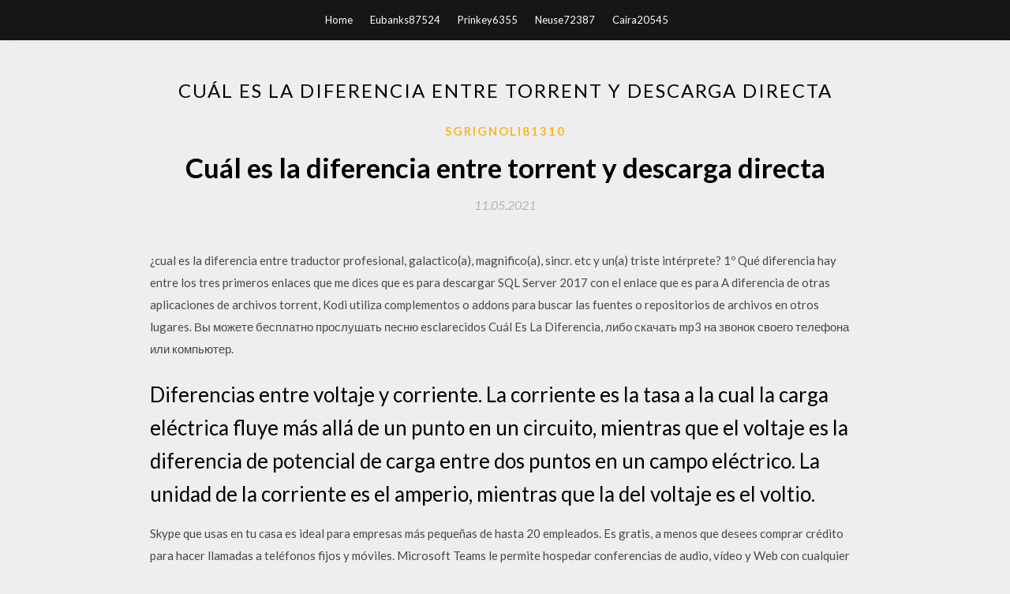

--- FILE ---
content_type: text/html; charset=utf-8
request_url: https://americadocswyxl.web.app/sgrignoli81310lipy/452528.html
body_size: 6189
content:
<!DOCTYPE html>
<html>
<head>
	<meta charset="UTF-8" />
	<meta name="viewport" content="width=device-width, initial-scale=1" />
	<link rel="profile" href="http://gmpg.org/xfn/11" />
	<title>Cuál es la diferencia entre torrent y descarga directa [2020]</title>
	<link rel='stylesheet' id='wp-block-library-css' href='https://americadocswyxl.web.app/wp-includes/css/dist/block-library/style.min.css?ver=5.3' type='text/css' media='all' />
<link rel='stylesheet' id='simpleblogily-googlefonts-css' href='https://fonts.googleapis.com/css?family=Lato%3A300%2C400%2C400i%2C700%7CMontserrat%3A400%2C400i%2C500%2C600%2C700&#038;subset=latin%2Clatin-ext' type='text/css' media='all' />
<link rel='stylesheet' id='simpleblogily-style-css' href='https://americadocswyxl.web.app/wp-content/themes/simpleblogily/style.css?ver=5.3' type='text/css' media='all' />
<link rel='stylesheet' id='simpleblogily-font-awesome-css-css' href='https://americadocswyxl.web.app/wp-content/themes/simpleblogily/css/font-awesome.min.css?ver=5.3' type='text/css' media='all' />
<script type='text/javascript' src='https://americadocswyxl.web.app/wp-includes/js/jquery/jquery.js?ver=1.12.4-wp'></script>
<script type='text/javascript' src='https://americadocswyxl.web.app/wp-includes/js/jquery/jquery-migrate.min.js?ver=1.4.1'></script>
<script type='text/javascript' src='https://americadocswyxl.web.app/wp-content/themes/simpleblogily/js/simpleblogily.js?ver=5.3'></script>
<link rel='https://api.w.org/' href='https://americadocswyxl.web.app/wp-json/' />
<meta name="generator" content="WordPress 5.3" />


<!-- Jetpack Open Graph Tags -->
<meta property="og:type" content="article" />
<meta property="og:title" content="Cuál es la diferencia entre torrent y descarga directa (2020)" />
<meta property="og:url" content="https://americadocswyxl.web.app/sgrignoli81310lipy/452528.html" />
<meta property="og:description" content="Descargas peliculas y series torrent gratis online." />
<meta property="og:site_name" content="americadocswyxl.web.app" />

</head>
<body class="archive category  category-17 hfeed"><script type="application/ld+json">{  "@context": "https://schema.org/",  "@type": "Game",  "name": "Cuál es la diferencia entre torrent y descarga directa [2020]",  "aggregateRating": {  "@type": "AggregateRating",  "ratingValue":  "4.90",  "bestRating": "5",  "worstRating": "1",  "ratingCount": "413"  }  }</script>
	<div id="page" class="site">
		<a class="skip-link screen-reader-text" href="#content">Skip to content</a>
		<header id="masthead" class="site-header" role="banner">
			<nav id="site-navigation" class="main-navigation" role="navigation">
				<div class="top-nav container">
					<button class="menu-toggle" aria-controls="primary-menu" aria-expanded="false">
						<span class="m_menu_icon"></span>
						<span class="m_menu_icon"></span>
						<span class="m_menu_icon"></span>
					</button>
					<div class="menu-top-container"><ul id="primary-menu" class="menu"><li id="menu-item-100" class="menu-item menu-item-type-custom menu-item-object-custom menu-item-home menu-item-320"><a href="https://americadocswyxl.web.app">Home</a></li><li id="menu-item-163" class="menu-item menu-item-type-custom menu-item-object-custom menu-item-home menu-item-100"><a href="https://americadocswyxl.web.app/eubanks87524w/">Eubanks87524</a></li><li id="menu-item-380" class="menu-item menu-item-type-custom menu-item-object-custom menu-item-home menu-item-100"><a href="https://americadocswyxl.web.app/prinkey6355xage/">Prinkey6355</a></li><li id="menu-item-426" class="menu-item menu-item-type-custom menu-item-object-custom menu-item-home menu-item-100"><a href="https://americadocswyxl.web.app/neuse72387bery/">Neuse72387</a></li><li id="menu-item-830" class="menu-item menu-item-type-custom menu-item-object-custom menu-item-home menu-item-100"><a href="https://americadocswyxl.web.app/caira20545p/">Caira20545</a></li></ul></div></div>
			</nav><!-- #site-navigation -->
		</header>
			<div id="content" class="site-content">
	<div id="primary" class="content-area container">
		<main id="main" class="site-main full-width" role="main">
			<header class="page-header">
				<h1 class="page-title">Cuál es la diferencia entre torrent y descarga directa</h1></header>
<article id="post-11807" class="post-11807 post type-post status-publish format-standard hentry ">
	<!-- Single start -->

		<header class="entry-header">
	<div class="entry-box">
		<span class="entry-cate"><a href="https://americadocswyxl.web.app/sgrignoli81310lipy/" rel="category tag">Sgrignoli81310</a></span>
	</div>
	<h1 class="entry-title">Cuál es la diferencia entre torrent y descarga directa</h1>		<span class="entry-meta"><span class="posted-on"> <a href="https://americadocswyxl.web.app/sgrignoli81310lipy/452528.html" rel="bookmark"><time class="entry-date published" datetime="2021-05-11T19:59:41+00:00">11.05.2021</time><time class="updated" datetime="2021-05-11T19:59:41+00:00">11.05.2021</time></a></span><span class="byline"> by <span class="author vcard"><a class="url fn n" href="https://americadocswyxl.web.app/">admin</a></span></span></span>
</header>
<div class="entry-content">
<p>¿cual es la diferencia entre traductor profesional, galactico(a), magnifico(a), sincr. etc y un(a) triste intérprete? 1º Qué diferencia hay entre los tres primeros enlaces que me dices que es para descargar SQL Server 2017 con el enlace que es para A diferencia de otras aplicaciones de archivos torrent, Kodi utiliza complementos o addons para buscar las fuentes o repositorios de archivos en otros lugares. Вы можете бесплатно прослушать песню esclarecidos Cuál Es La Diferencia, либо скачать mp3 на звонок своего телефона или компьютер.</p>
<h2>Diferencias entre voltaje y corriente. La corriente es la tasa a la cual la carga eléctrica fluye más allá de un punto en un circuito, mientras que el voltaje es la diferencia de potencial de carga entre dos puntos en un campo eléctrico. La unidad de la corriente es el amperio, mientras que la del voltaje es el voltio. </h2>
<p>Skype que usas en tu casa es ideal para empresas más pequeñas de hasta 20 empleados. Es gratis, a menos que desees comprar crédito para hacer llamadas a teléfonos fijos y móviles. Microsoft Teams le permite hospedar conferencias de audio, vídeo y Web con cualquier persona dentro o fuera de su organización. Los equipos de 10 o 10.000 pueden reunirse en un solo lugar, independientemente   ¿Cuál es la diferencia entre vapor saturado y vapor sobrecalentado? El vapor que está a punto de condensarse se llama vapor saturado; debido a la perdida de calor durante su fase de evaporación, y un vapor sobrecalentado es aquel que no está a punto de condensarse, es decir, es el resultado de transferir más calor al vapor aumentando su temperatura y el volumen específico.  11/04/2007 ·  emule es bueno si quieres descargas uno a uno y son pequeñas pero si estas buscando archivos grandes te recomiendo un torrent por que las descargas en los puertos es completa osea hay un puerto definido para que la descarga llegue sin contratiempos o esperas, es excelente cuando descargas albunes de Mp3 completos o programas  21/07/2020 ·  Los tipos de modos de direccionamiento en computadoras son las distintas formas de especificar en el campo de la informática un operando (parte de la instrucción de lenguaje máquina de la computadora que designa la dirección de los datos con los que se debe operar) dentro de una instrucción. Un modo de direccionamiento especifica la dirección de la memoria efectiva de un operando a   Descargar Peliculas . Páginas de Descargas. Descargas. Páginas web. Recomendaciones de sitios web ¿Cuál es el mejor sitio para descargar la película Glass en HD? Actualizar Cancelar. 2 respuestas. Hussein Hanna.  Popcorn Time es una especie de Netflix que sirve para ver películas y series de manera no oficial. Por tanto, se trata de una aplicación de streaming gratuita que utiliza la tecnología BitTorrent para encontrar y ver vídeos. Lo malo es que el programa ha sido bastante perseguido por la industria y han surgido un montón de versiones (forks) diferentes y no todos son fiables  Entonces la pregunta que se plantea es: ¿Cuál es la diferencia entre estas versiones? Diferencias entre Windows OEM y Retail Antes de nada, debemos aclarar que, en lo que respecta a las funciones, ambas ediciones son idénticas, es decir, mediante la instalación de una versión OEM o una versión Retail, tu Windows funciona de la misma manera. </p>
<h2>A priori, la descarga directa es más sencilla y requiere menos pasos; pero los contenidos se borran con rapidez ante cualquier reclamación de copyright. De modo que si optamos por los torrents, es más seguro que no tropecemos con decenas de enlaces muertos que ya no sirven para nada.</h2>
<p>Es algo que afecta a eMule y a Bittorrent, ya que pueden no funcionar a la primera, y puede que necesiten de la apertura de puertos, por ejemplo. La descarga directa, como es una simple descarga HTTP desde un servidor, se libra de esta parafernalia.  Qué es un torrent magnet y qué diferencia hay con un archivo .torrent Te enseñamos las diferencias entre un torrent magnet y los archivos .torrent que se suelen encontrar frecuentemente en la red.  29/02/2012 ·  Si tu te estás bajando un archivo y yo también me lo estoy bajando ese mismo archivo, vía torrent. Estamos compartiendo y a la vez cogiendo información tu de mi y yo de ti. (Pueden haber cien o miles de personas bajando ese mismo archivo, bajará muy rápido) Por lo tanto es más rápido, pero hay más probabilidades de que entre algún virus.  UTorrent y BitTorrent son prácticamente lo mismo. Ambos son propiedad de la misma empresa, BitTorrent, Inc. BitTorrent tiene la patente del protocolo BitTorrent, que ambos programas usan, pero la compañía lo convirtió en un estándar disponible de forma libre para que cualquier persona pueda implementarlo, ocasionando que otros desarrolladores hayan creado sus propias versiones.  Una conexión ADSL normal, anunciada con una velocidad máxima de descarga de hasta 24 Mbps es más probable que entregue entre 3 y 9 Mbps. ADSL El estándar ADSL original, ADSL1, especifica una velocidad máxima de descarga de hasta 8 Mbps, sin embargo, a poco más de 3 millas (4,8 km) de una central telefónica, la velocidad de descarga máxima se limita a sólo 1 Mbps.  30/04/2017 ·  ¿Cuál es la diferencia entre uTorrent normal y uTorrent pro? Respuesta Guardar. 13 respuestas. Calificación. EroMETAL. Lv 6. hace 3 años. El pro es de pago y elimina la publicidad. Loque no te dicen es que el gratuito es configurable y PUEDES eliminar la publicidad.  ¿Cuál es la velocidad de carga y descarga? Cuando vemos ofertas anunciadas en prensa, radio, televisión o Internet, las velocidades a las que se refieren suelen ser de descarga . En pocas o ninguna situación hemos visto anuncios que hablen de velocidad de carga o subida. </p>
<h3>Una descarga eléctrica es el paso de la corriente por el cuerpo de una persona, y solo si causa la muerte se le denomina electrocución. Los efectos de la descarga eléctrica dependen, entre otras cosas, del tiempo de exposición, el tipo de corriente, su magnitud y el estado de la persona en el momento del contacto. </h3>
<p>Un capacitor es un dispositivo electrónico construido utilizando dos placas de material conductor eléctrico separadas por un material no conductor o aislante. Se utiliza en aplicaciones eléctricas y en circuitos que usan AC (corriente alterna por sus siglas en inglés) y DC (corriente directa por sus siglas en inglés)   La principal diferencia entre los Reglamentos y las Directivas radica en su forma de aplicación. Mientras que la anterior Directiva 95/46/CE que regulaba la protección de datos en los estados miembros dejaba mucho margen de actuación a los diferentes países, el nuevo Reglamento es de aplicación directa , sin que sea necesario ningún trámite previo de adaptación.  30/12/2010 ·  La cosa es así, me gusta bajar películas y series de internet, y en algunas paginas aparecen varias opciones de descarga, por ejemplo: descarga directa (desde P. ej megaupload, rapidshare), jdownloader, y torrent. ¿-Cual es la diferencia? ¿cual es mejor? ¿que es torrent?  Había trabajado con SEDA y directo, y también he leído la documentación. Pero todavía no puedo visualizar el uso de SEDA y directo. Vm es nuevo para mí. Por favor explícalo con un ejemplo. </p>
<p>Proceso de descarga: Se procede a descargar el condensador eliminando la fuente de alimentación del circuito, tomando como en el caso anterior, datos a intervalos de tiempo regulares de la intensidad que circula y de la diferencia de potencial entre las armaduras. RESULTADOS. Una vez tomados los datos experimentales: 1.  Actualmente, es el programa P2P más popular basado en archivos Torrent. uTorrent está diseñado para la velocidad y la fluidez. Esta aplicación le permite descargar varios archivos a la vez, mantener torrents en cola, controlar la velocidad de carga y descarga, y establecer su prioridad para utilizar el enlace torrente que usted desee.  En este artículo vamos a ver en detalle cuál es la diferencia entre los dos dispositivos, y qué ventajas te aporta un switch frente a un hub. Un hub o switch sirven para que podamos conectar diferentes equipos mediante el uso de un cable de red con conector RJ-45, y así esos equipos puedan estar interconectados o tengan conexión con otra red. </p>
<h2>La principal diferencia entre una descarga directa y un torrent es que una descarga directa es de una sola fuente. Es una descarga directa desde un servidor. Cuando muchas personas están descargando desde el mismo servidor al mismo tiempo, la velocidad de descarga disminuye significativamente. Con los torrents, eso no ocurre.</h2>
<p>La diferencia entre ser condenado o no por la supuesta descarga de una película mediante P2P: "100 kilómetros" entre un juzgado y otro  14/12/2008 ·  HOLA , y primero ps yo como muchas personas q tenemos psp no queremos pagar por un juego para la memoria en un puesto de juegos sabiendo q nosotros mismos lo podemos descargar, les agradeceria mucho si alguien m pudiera dar un tutorial o algo asi de como descargar juegos (ya lo he intentado y de 7 juegos solo 2 sirvieron) y es q no entiendo q es mejor o q tiene de diferente un iso o un cso   ¿Cuál es la diferencia entre un liquidador directo y un liquidador de seguros? El liquidador directo es un empleado de una Compañía de Seguros, sólo puede liquidar siniestros de la aseguradora con la que tiene relación laboral. El liquidador de seguros, es independiente de las compañías se encuentra inscrito en el Registro de liquidadores, puede realizar liquidaciones para una o más   Actualización: Como saben, desde hace mucho tiempo, "Recuerdos del Pasado", había optado por no ofrecer enlaces de descargas directas en el Blog, en favor de las descargas eMule (si los hay), y posteriormente Torrent (si los hay), para así garantizar la completa disponibilidad de todo tipo de material sobre series de tv y cartoons del pasado ya que los archivos de dichas series de tv y  </p>
<ul><li><a href="https://cdnloadsfhcy.web.app/saberi16927c/128965.html">descarga gratuita de la clave de producto de windows server 2012</a></li><li><a href="https://cdnloadsfhcy.web.app/terherst50544nir/398984.html">aplicación roku para descargar windows 10</a></li><li><a href="https://cdnloadsfhcy.web.app/englett55611m/585417.html">aspire v15 nitro black edition windows 7 descarga de controladores</a></li><li><a href="https://cdnloadsfhcy.web.app/saberi16927c/992478.html">mayor tamaño de descarga del navegador</a></li><li><a href="https://cdnloadsfhcy.web.app/elgert50378wi/986066.html">la aplicación de chrome descarga páginas web</a></li><li><a href="https://cdnloadsfhcy.web.app/worek17140jaki/410613.html">cómo descargar e instalar dropbox en windows 10</a></li><li><a href="https://cdnloadsfhcy.web.app/kan50992teki/935393.html">programar la descarga gratuita de pdf de la world wide web</a></li><li><a href="https://www.zool.st/toqok/i-diritti-dei-consumatori-e-leuropa-con-cd-rom217.php">dkfdulk</a></li><li><a href="https://www.zool.st/kakug/patisserie-lopera-definitiva650.php">dkfdulk</a></li><li><a href="https://www.zool.st/wosyt/l-obelisco-dei-divoratori-saga-della-corona-delle-rose-vol-2568.php">dkfdulk</a></li><li><a href="https://www.zool.st/tacur/camere-regionali-a-confronto540.php">dkfdulk</a></li><li><a href="https://www.zool.st/wosyt/quello-che-i-sorrisi-non-dicono904.php">dkfdulk</a></li><li><a href="https://www.zool.st/toqok/considerazioni-sul-processo-criminale296.php">dkfdulk</a></li></ul>
</div>
<div class="entry-tags">
	</div>

<!-- Single end -->
<!-- Post feed end -->

</article>
		</main><!-- #main -->
</div><!-- #primary -->


</div><!-- #content -->



<footer id="colophon" class="site-footer" role="contentinfo">

		<div class="footer-widgets-wrapper">
		<div class="container">
			<div class="footer-widget-single">
						<div class="footer-widgets">		<h3>New Stories</h3>		<ul>
					<li>
					<a href="https://americadocswyxl.web.app/eubanks87524w/501997.html">Cómo descargar juegos de ps4 gratis</a>
					</li><li>
					<a href="https://americadocswyxl.web.app/blemel39000calu/704772.html">Descarga de mundo de minecraft con borde</a>
					</li><li>
					<a href="https://americadocswyxl.web.app/neri4298suty/28125.html">Descarga del controlador hp 5642</a>
					</li><li>
					<a href="https://americadocswyxl.web.app/stigger25132lyfi/165393.html">Ilustrador gratis descargar la versión completa</a>
					</li><li>
					<a href="https://americadocswyxl.web.app/klinner47096hil/784626.html">Descargar goody grace two shots online gratis</a>
					</li>
					</ul>
		</div>			</div>
			<div class="footer-widget-single footer-widget-middle">
						<div class="footer-widgets">		<h3>Featured</h3>		<ul>
					<li>
					<a href="https://americadocswyxl.web.app/mirr35990qi/56376.html">Agente secreto barbie exe descarga de archivos</a>
					</li><li>
					<a href="https://americadocswyxl.web.app/skogstad71549ta/268837.html">Marcas de restaurantes enfocadas en descargas de aplicaciones por clientes</a>
					</li><li>
					<a href="https://americadocswyxl.web.app/trabazo6459zucy/871525.html">Mal sombrero producciones descargas pdf</a>
					</li><li>
					<a href="https://americadocswyxl.web.app/yeend81845t/961917.html">Descarga gratuita 2003 buell blast</a>
					</li><li>
					<a href="https://americadocswyxl.web.app/manokey63596keru/201769.html">Lo mejor de rod stewart album descarga gratuita</a>
					</li>
					</ul>
		</div>			</div>
			<div class="footer-widget-single">
						<div class="footer-widgets">		<h3>Popular Posts</h3>		<ul>
					<li>
					<a href="https://americadocswyxl.web.app/carrithers28098go/380326.html">Palacio de justicia de minecraft dentro de la descarga del mapa</a>
					</li><li>
					<a href="https://americadocswyxl.web.app/bracks27081byd/574022.html">Parasyte the maxim dub torrent descargar</a>
					</li><li>
					<a href="https://americadocswyxl.web.app/luttenegger50538fyh/787565.html">Jlab crasher micro controlador de bluetooth windows 10 descargar</a>
					</li><li>
					<a href="https://americadocswyxl.web.app/neuse72387bery/463652.html">Descarga del archivo de prueba de visio</a>
					</li><li>
					<a href="https://americadocswyxl.web.app/gear38993guvi/808046.html">Descargar driver canon mx495 para windows xp</a>
					</li>
					</ul>
		</div>		<div class="footer-widgets">		<h3>New</h3>		<ul>
					<li>
					<a href="https://americadocswyxl.web.app/masoud68711seve/866657.html">Descarga de pieles pg3d</a>
					</li><li>
					<a href="https://americadocswyxl.web.app/stigger25132lyfi/82439.html">Cómo descargar un mejor sprint mod 1.8.9</a>
					</li><li>
					<a href="https://americadocswyxl.web.app/schaumann24819ru/526317.html">Descarga del controlador m3370</a>
					</li><li>
					<a href="https://americadocswyxl.web.app/maupin81015fep/817917.html">Descargar aplicaciones de bronceado</a>
					</li><li>
					<a href="https://americadocswyxl.web.app/bracks27081byd/181456.html">Cara descargar aplikasi mylink smartfren m3z di pc</a>
					</li>
					</ul>
		</div>			</div>
		</div>
	</div>

<div class="site-info">
	<div class="container">
		&copy; 2020 americadocswyxl.web.app
			<!-- Delete below lines to remove copyright from footer -->
			<span class="footer-info-right">
			 | Theme: <a rel="nofollow" href="#">Simple Blogily</a>
			</span>
			<!-- Delete above lines to remove copyright from footer -->

	</div>
</div>

</footer>
</div><!-- #page -->

<script type='text/javascript' src='https://americadocswyxl.web.app/wp-content/themes/simpleblogily/js/navigation.js?ver=20151215'></script>
<script type='text/javascript' src='https://americadocswyxl.web.app/wp-content/themes/simpleblogily/js/skip-link-focus-fix.js?ver=20151215'></script>
<script type='text/javascript' src='https://americadocswyxl.web.app/wp-includes/js/wp-embed.min.js?ver=5.3'></script>

</body>
</html>